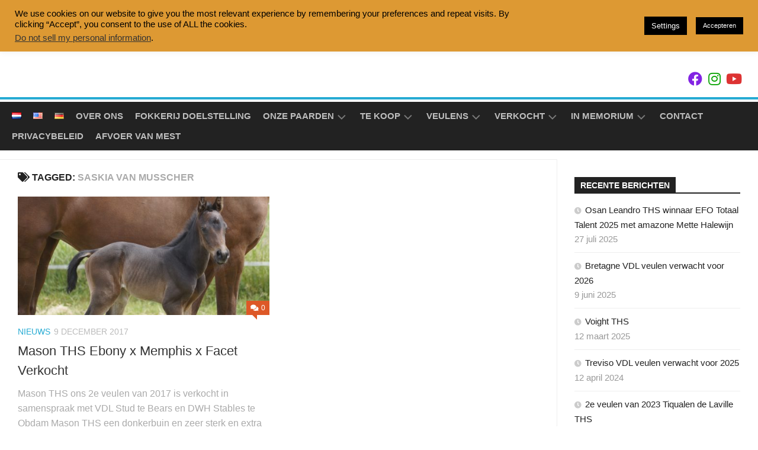

--- FILE ---
content_type: text/html; charset=UTF-8
request_url: https://ths-horses.nl/tag/saskia-van-musscher/
body_size: 18141
content:
<!DOCTYPE html> 
<html class="no-js" lang="nl-NL" xmlns:og="http://ogp.me/ns#" xmlns:fb="http://ogp.me/ns/fb#">

<head>
	<meta charset="UTF-8">
	<meta name="viewport" content="width=device-width, initial-scale=1.0">
	<link rel="profile" href="https://gmpg.org/xfn/11">
		
	<meta name='robots' content='index, follow, max-image-preview:large, max-snippet:-1, max-video-preview:-1' />
<script>document.documentElement.className = document.documentElement.className.replace("no-js","js");</script>

	<!-- This site is optimized with the Yoast SEO plugin v26.8 - https://yoast.com/product/yoast-seo-wordpress/ -->
	<title>Saskia van Musscher Archieven - THS Horses</title>
	<link rel="canonical" href="https://ths-horses.nl/tag/saskia-van-musscher/" />
	<meta property="og:locale" content="nl_NL" />
	<meta property="og:type" content="article" />
	<meta property="og:title" content="Saskia van Musscher Archieven - THS Horses" />
	<meta property="og:url" content="https://ths-horses.nl/tag/saskia-van-musscher/" />
	<meta property="og:site_name" content="THS Horses" />
	<meta name="twitter:card" content="summary_large_image" />
	<script type="application/ld+json" class="yoast-schema-graph">{"@context":"https://schema.org","@graph":[{"@type":"CollectionPage","@id":"https://ths-horses.nl/tag/saskia-van-musscher/","url":"https://ths-horses.nl/tag/saskia-van-musscher/","name":"Saskia van Musscher Archieven - THS Horses","isPartOf":{"@id":"https://ths-horses.nl/#website"},"primaryImageOfPage":{"@id":"https://ths-horses.nl/tag/saskia-van-musscher/#primaryimage"},"image":{"@id":"https://ths-horses.nl/tag/saskia-van-musscher/#primaryimage"},"thumbnailUrl":"https://ths-horses.nl/wp-content/uploads/2017/06/024-scaled.jpg","breadcrumb":{"@id":"https://ths-horses.nl/tag/saskia-van-musscher/#breadcrumb"},"inLanguage":"nl-NL"},{"@type":"ImageObject","inLanguage":"nl-NL","@id":"https://ths-horses.nl/tag/saskia-van-musscher/#primaryimage","url":"https://ths-horses.nl/wp-content/uploads/2017/06/024-scaled.jpg","contentUrl":"https://ths-horses.nl/wp-content/uploads/2017/06/024-scaled.jpg","width":2560,"height":1439,"caption":"Mason THS"},{"@type":"BreadcrumbList","@id":"https://ths-horses.nl/tag/saskia-van-musscher/#breadcrumb","itemListElement":[{"@type":"ListItem","position":1,"name":"Home","item":"https://ths-horses.nl/"},{"@type":"ListItem","position":2,"name":"Saskia van Musscher"}]},{"@type":"WebSite","@id":"https://ths-horses.nl/#website","url":"https://ths-horses.nl/","name":"THS Horses","description":"Quality breeding of sport horses, Dressage horses with the Lottie Zottie damline, Friesian horses with stam 049 and Showjumpers with breeding family 157","publisher":{"@id":"https://ths-horses.nl/#organization"},"potentialAction":[{"@type":"SearchAction","target":{"@type":"EntryPoint","urlTemplate":"https://ths-horses.nl/?s={search_term_string}"},"query-input":{"@type":"PropertyValueSpecification","valueRequired":true,"valueName":"search_term_string"}}],"inLanguage":"nl-NL"},{"@type":"Organization","@id":"https://ths-horses.nl/#organization","name":"THS Horses","url":"https://ths-horses.nl/","logo":{"@type":"ImageObject","inLanguage":"nl-NL","@id":"https://ths-horses.nl/#/schema/logo/image/","url":"https://ths-horses.nl/wp-content/uploads/2020/08/THS_logo_FC.png","contentUrl":"https://ths-horses.nl/wp-content/uploads/2020/08/THS_logo_FC.png","width":2169,"height":1669,"caption":"THS Horses"},"image":{"@id":"https://ths-horses.nl/#/schema/logo/image/"},"sameAs":["https://www.facebook.com/thehartstables/"]}]}</script>
	<!-- / Yoast SEO plugin. -->


<link rel="alternate" type="application/rss+xml" title="THS Horses &raquo; feed" href="https://ths-horses.nl/feed/" />
<link rel="alternate" type="application/rss+xml" title="THS Horses &raquo; reacties feed" href="https://ths-horses.nl/comments/feed/" />
<link rel="alternate" type="application/rss+xml" title="THS Horses &raquo; Saskia van Musscher tag feed" href="https://ths-horses.nl/tag/saskia-van-musscher/feed/" />
<style id='wp-img-auto-sizes-contain-inline-css' type='text/css'>
img:is([sizes=auto i],[sizes^="auto," i]){contain-intrinsic-size:3000px 1500px}
/*# sourceURL=wp-img-auto-sizes-contain-inline-css */
</style>
<link rel='stylesheet' id='twb-open-sans-css' href='https://fonts.googleapis.com/css?family=Open+Sans%3A300%2C400%2C500%2C600%2C700%2C800&#038;display=swap&#038;ver=6.9' type='text/css' media='all' />
<link rel='stylesheet' id='twbbwg-global-css' href='https://ths-horses.nl/wp-content/plugins/photo-gallery/booster/assets/css/global.css?ver=1.0.0' type='text/css' media='all' />
<style id='wp-emoji-styles-inline-css' type='text/css'>

	img.wp-smiley, img.emoji {
		display: inline !important;
		border: none !important;
		box-shadow: none !important;
		height: 1em !important;
		width: 1em !important;
		margin: 0 0.07em !important;
		vertical-align: -0.1em !important;
		background: none !important;
		padding: 0 !important;
	}
/*# sourceURL=wp-emoji-styles-inline-css */
</style>
<style id='wp-block-library-inline-css' type='text/css'>
:root{--wp-block-synced-color:#7a00df;--wp-block-synced-color--rgb:122,0,223;--wp-bound-block-color:var(--wp-block-synced-color);--wp-editor-canvas-background:#ddd;--wp-admin-theme-color:#007cba;--wp-admin-theme-color--rgb:0,124,186;--wp-admin-theme-color-darker-10:#006ba1;--wp-admin-theme-color-darker-10--rgb:0,107,160.5;--wp-admin-theme-color-darker-20:#005a87;--wp-admin-theme-color-darker-20--rgb:0,90,135;--wp-admin-border-width-focus:2px}@media (min-resolution:192dpi){:root{--wp-admin-border-width-focus:1.5px}}.wp-element-button{cursor:pointer}:root .has-very-light-gray-background-color{background-color:#eee}:root .has-very-dark-gray-background-color{background-color:#313131}:root .has-very-light-gray-color{color:#eee}:root .has-very-dark-gray-color{color:#313131}:root .has-vivid-green-cyan-to-vivid-cyan-blue-gradient-background{background:linear-gradient(135deg,#00d084,#0693e3)}:root .has-purple-crush-gradient-background{background:linear-gradient(135deg,#34e2e4,#4721fb 50%,#ab1dfe)}:root .has-hazy-dawn-gradient-background{background:linear-gradient(135deg,#faaca8,#dad0ec)}:root .has-subdued-olive-gradient-background{background:linear-gradient(135deg,#fafae1,#67a671)}:root .has-atomic-cream-gradient-background{background:linear-gradient(135deg,#fdd79a,#004a59)}:root .has-nightshade-gradient-background{background:linear-gradient(135deg,#330968,#31cdcf)}:root .has-midnight-gradient-background{background:linear-gradient(135deg,#020381,#2874fc)}:root{--wp--preset--font-size--normal:16px;--wp--preset--font-size--huge:42px}.has-regular-font-size{font-size:1em}.has-larger-font-size{font-size:2.625em}.has-normal-font-size{font-size:var(--wp--preset--font-size--normal)}.has-huge-font-size{font-size:var(--wp--preset--font-size--huge)}.has-text-align-center{text-align:center}.has-text-align-left{text-align:left}.has-text-align-right{text-align:right}.has-fit-text{white-space:nowrap!important}#end-resizable-editor-section{display:none}.aligncenter{clear:both}.items-justified-left{justify-content:flex-start}.items-justified-center{justify-content:center}.items-justified-right{justify-content:flex-end}.items-justified-space-between{justify-content:space-between}.screen-reader-text{border:0;clip-path:inset(50%);height:1px;margin:-1px;overflow:hidden;padding:0;position:absolute;width:1px;word-wrap:normal!important}.screen-reader-text:focus{background-color:#ddd;clip-path:none;color:#444;display:block;font-size:1em;height:auto;left:5px;line-height:normal;padding:15px 23px 14px;text-decoration:none;top:5px;width:auto;z-index:100000}html :where(.has-border-color){border-style:solid}html :where([style*=border-top-color]){border-top-style:solid}html :where([style*=border-right-color]){border-right-style:solid}html :where([style*=border-bottom-color]){border-bottom-style:solid}html :where([style*=border-left-color]){border-left-style:solid}html :where([style*=border-width]){border-style:solid}html :where([style*=border-top-width]){border-top-style:solid}html :where([style*=border-right-width]){border-right-style:solid}html :where([style*=border-bottom-width]){border-bottom-style:solid}html :where([style*=border-left-width]){border-left-style:solid}html :where(img[class*=wp-image-]){height:auto;max-width:100%}:where(figure){margin:0 0 1em}html :where(.is-position-sticky){--wp-admin--admin-bar--position-offset:var(--wp-admin--admin-bar--height,0px)}@media screen and (max-width:600px){html :where(.is-position-sticky){--wp-admin--admin-bar--position-offset:0px}}

/*# sourceURL=wp-block-library-inline-css */
</style><style id='global-styles-inline-css' type='text/css'>
:root{--wp--preset--aspect-ratio--square: 1;--wp--preset--aspect-ratio--4-3: 4/3;--wp--preset--aspect-ratio--3-4: 3/4;--wp--preset--aspect-ratio--3-2: 3/2;--wp--preset--aspect-ratio--2-3: 2/3;--wp--preset--aspect-ratio--16-9: 16/9;--wp--preset--aspect-ratio--9-16: 9/16;--wp--preset--color--black: #000000;--wp--preset--color--cyan-bluish-gray: #abb8c3;--wp--preset--color--white: #ffffff;--wp--preset--color--pale-pink: #f78da7;--wp--preset--color--vivid-red: #cf2e2e;--wp--preset--color--luminous-vivid-orange: #ff6900;--wp--preset--color--luminous-vivid-amber: #fcb900;--wp--preset--color--light-green-cyan: #7bdcb5;--wp--preset--color--vivid-green-cyan: #00d084;--wp--preset--color--pale-cyan-blue: #8ed1fc;--wp--preset--color--vivid-cyan-blue: #0693e3;--wp--preset--color--vivid-purple: #9b51e0;--wp--preset--gradient--vivid-cyan-blue-to-vivid-purple: linear-gradient(135deg,rgb(6,147,227) 0%,rgb(155,81,224) 100%);--wp--preset--gradient--light-green-cyan-to-vivid-green-cyan: linear-gradient(135deg,rgb(122,220,180) 0%,rgb(0,208,130) 100%);--wp--preset--gradient--luminous-vivid-amber-to-luminous-vivid-orange: linear-gradient(135deg,rgb(252,185,0) 0%,rgb(255,105,0) 100%);--wp--preset--gradient--luminous-vivid-orange-to-vivid-red: linear-gradient(135deg,rgb(255,105,0) 0%,rgb(207,46,46) 100%);--wp--preset--gradient--very-light-gray-to-cyan-bluish-gray: linear-gradient(135deg,rgb(238,238,238) 0%,rgb(169,184,195) 100%);--wp--preset--gradient--cool-to-warm-spectrum: linear-gradient(135deg,rgb(74,234,220) 0%,rgb(151,120,209) 20%,rgb(207,42,186) 40%,rgb(238,44,130) 60%,rgb(251,105,98) 80%,rgb(254,248,76) 100%);--wp--preset--gradient--blush-light-purple: linear-gradient(135deg,rgb(255,206,236) 0%,rgb(152,150,240) 100%);--wp--preset--gradient--blush-bordeaux: linear-gradient(135deg,rgb(254,205,165) 0%,rgb(254,45,45) 50%,rgb(107,0,62) 100%);--wp--preset--gradient--luminous-dusk: linear-gradient(135deg,rgb(255,203,112) 0%,rgb(199,81,192) 50%,rgb(65,88,208) 100%);--wp--preset--gradient--pale-ocean: linear-gradient(135deg,rgb(255,245,203) 0%,rgb(182,227,212) 50%,rgb(51,167,181) 100%);--wp--preset--gradient--electric-grass: linear-gradient(135deg,rgb(202,248,128) 0%,rgb(113,206,126) 100%);--wp--preset--gradient--midnight: linear-gradient(135deg,rgb(2,3,129) 0%,rgb(40,116,252) 100%);--wp--preset--font-size--small: 13px;--wp--preset--font-size--medium: 20px;--wp--preset--font-size--large: 36px;--wp--preset--font-size--x-large: 42px;--wp--preset--spacing--20: 0.44rem;--wp--preset--spacing--30: 0.67rem;--wp--preset--spacing--40: 1rem;--wp--preset--spacing--50: 1.5rem;--wp--preset--spacing--60: 2.25rem;--wp--preset--spacing--70: 3.38rem;--wp--preset--spacing--80: 5.06rem;--wp--preset--shadow--natural: 6px 6px 9px rgba(0, 0, 0, 0.2);--wp--preset--shadow--deep: 12px 12px 50px rgba(0, 0, 0, 0.4);--wp--preset--shadow--sharp: 6px 6px 0px rgba(0, 0, 0, 0.2);--wp--preset--shadow--outlined: 6px 6px 0px -3px rgb(255, 255, 255), 6px 6px rgb(0, 0, 0);--wp--preset--shadow--crisp: 6px 6px 0px rgb(0, 0, 0);}:where(.is-layout-flex){gap: 0.5em;}:where(.is-layout-grid){gap: 0.5em;}body .is-layout-flex{display: flex;}.is-layout-flex{flex-wrap: wrap;align-items: center;}.is-layout-flex > :is(*, div){margin: 0;}body .is-layout-grid{display: grid;}.is-layout-grid > :is(*, div){margin: 0;}:where(.wp-block-columns.is-layout-flex){gap: 2em;}:where(.wp-block-columns.is-layout-grid){gap: 2em;}:where(.wp-block-post-template.is-layout-flex){gap: 1.25em;}:where(.wp-block-post-template.is-layout-grid){gap: 1.25em;}.has-black-color{color: var(--wp--preset--color--black) !important;}.has-cyan-bluish-gray-color{color: var(--wp--preset--color--cyan-bluish-gray) !important;}.has-white-color{color: var(--wp--preset--color--white) !important;}.has-pale-pink-color{color: var(--wp--preset--color--pale-pink) !important;}.has-vivid-red-color{color: var(--wp--preset--color--vivid-red) !important;}.has-luminous-vivid-orange-color{color: var(--wp--preset--color--luminous-vivid-orange) !important;}.has-luminous-vivid-amber-color{color: var(--wp--preset--color--luminous-vivid-amber) !important;}.has-light-green-cyan-color{color: var(--wp--preset--color--light-green-cyan) !important;}.has-vivid-green-cyan-color{color: var(--wp--preset--color--vivid-green-cyan) !important;}.has-pale-cyan-blue-color{color: var(--wp--preset--color--pale-cyan-blue) !important;}.has-vivid-cyan-blue-color{color: var(--wp--preset--color--vivid-cyan-blue) !important;}.has-vivid-purple-color{color: var(--wp--preset--color--vivid-purple) !important;}.has-black-background-color{background-color: var(--wp--preset--color--black) !important;}.has-cyan-bluish-gray-background-color{background-color: var(--wp--preset--color--cyan-bluish-gray) !important;}.has-white-background-color{background-color: var(--wp--preset--color--white) !important;}.has-pale-pink-background-color{background-color: var(--wp--preset--color--pale-pink) !important;}.has-vivid-red-background-color{background-color: var(--wp--preset--color--vivid-red) !important;}.has-luminous-vivid-orange-background-color{background-color: var(--wp--preset--color--luminous-vivid-orange) !important;}.has-luminous-vivid-amber-background-color{background-color: var(--wp--preset--color--luminous-vivid-amber) !important;}.has-light-green-cyan-background-color{background-color: var(--wp--preset--color--light-green-cyan) !important;}.has-vivid-green-cyan-background-color{background-color: var(--wp--preset--color--vivid-green-cyan) !important;}.has-pale-cyan-blue-background-color{background-color: var(--wp--preset--color--pale-cyan-blue) !important;}.has-vivid-cyan-blue-background-color{background-color: var(--wp--preset--color--vivid-cyan-blue) !important;}.has-vivid-purple-background-color{background-color: var(--wp--preset--color--vivid-purple) !important;}.has-black-border-color{border-color: var(--wp--preset--color--black) !important;}.has-cyan-bluish-gray-border-color{border-color: var(--wp--preset--color--cyan-bluish-gray) !important;}.has-white-border-color{border-color: var(--wp--preset--color--white) !important;}.has-pale-pink-border-color{border-color: var(--wp--preset--color--pale-pink) !important;}.has-vivid-red-border-color{border-color: var(--wp--preset--color--vivid-red) !important;}.has-luminous-vivid-orange-border-color{border-color: var(--wp--preset--color--luminous-vivid-orange) !important;}.has-luminous-vivid-amber-border-color{border-color: var(--wp--preset--color--luminous-vivid-amber) !important;}.has-light-green-cyan-border-color{border-color: var(--wp--preset--color--light-green-cyan) !important;}.has-vivid-green-cyan-border-color{border-color: var(--wp--preset--color--vivid-green-cyan) !important;}.has-pale-cyan-blue-border-color{border-color: var(--wp--preset--color--pale-cyan-blue) !important;}.has-vivid-cyan-blue-border-color{border-color: var(--wp--preset--color--vivid-cyan-blue) !important;}.has-vivid-purple-border-color{border-color: var(--wp--preset--color--vivid-purple) !important;}.has-vivid-cyan-blue-to-vivid-purple-gradient-background{background: var(--wp--preset--gradient--vivid-cyan-blue-to-vivid-purple) !important;}.has-light-green-cyan-to-vivid-green-cyan-gradient-background{background: var(--wp--preset--gradient--light-green-cyan-to-vivid-green-cyan) !important;}.has-luminous-vivid-amber-to-luminous-vivid-orange-gradient-background{background: var(--wp--preset--gradient--luminous-vivid-amber-to-luminous-vivid-orange) !important;}.has-luminous-vivid-orange-to-vivid-red-gradient-background{background: var(--wp--preset--gradient--luminous-vivid-orange-to-vivid-red) !important;}.has-very-light-gray-to-cyan-bluish-gray-gradient-background{background: var(--wp--preset--gradient--very-light-gray-to-cyan-bluish-gray) !important;}.has-cool-to-warm-spectrum-gradient-background{background: var(--wp--preset--gradient--cool-to-warm-spectrum) !important;}.has-blush-light-purple-gradient-background{background: var(--wp--preset--gradient--blush-light-purple) !important;}.has-blush-bordeaux-gradient-background{background: var(--wp--preset--gradient--blush-bordeaux) !important;}.has-luminous-dusk-gradient-background{background: var(--wp--preset--gradient--luminous-dusk) !important;}.has-pale-ocean-gradient-background{background: var(--wp--preset--gradient--pale-ocean) !important;}.has-electric-grass-gradient-background{background: var(--wp--preset--gradient--electric-grass) !important;}.has-midnight-gradient-background{background: var(--wp--preset--gradient--midnight) !important;}.has-small-font-size{font-size: var(--wp--preset--font-size--small) !important;}.has-medium-font-size{font-size: var(--wp--preset--font-size--medium) !important;}.has-large-font-size{font-size: var(--wp--preset--font-size--large) !important;}.has-x-large-font-size{font-size: var(--wp--preset--font-size--x-large) !important;}
/*# sourceURL=global-styles-inline-css */
</style>

<style id='classic-theme-styles-inline-css' type='text/css'>
/*! This file is auto-generated */
.wp-block-button__link{color:#fff;background-color:#32373c;border-radius:9999px;box-shadow:none;text-decoration:none;padding:calc(.667em + 2px) calc(1.333em + 2px);font-size:1.125em}.wp-block-file__button{background:#32373c;color:#fff;text-decoration:none}
/*# sourceURL=/wp-includes/css/classic-themes.min.css */
</style>
<link rel='stylesheet' id='cookie-law-info-css' href='https://ths-horses.nl/wp-content/plugins/cookie-law-info/legacy/public/css/cookie-law-info-public.css?ver=3.3.9.1' type='text/css' media='all' />
<link rel='stylesheet' id='cookie-law-info-gdpr-css' href='https://ths-horses.nl/wp-content/plugins/cookie-law-info/legacy/public/css/cookie-law-info-gdpr.css?ver=3.3.9.1' type='text/css' media='all' />
<link rel='stylesheet' id='bwg_fonts-css' href='https://ths-horses.nl/wp-content/plugins/photo-gallery/css/bwg-fonts/fonts.css?ver=0.0.1' type='text/css' media='all' />
<link rel='stylesheet' id='sumoselect-css' href='https://ths-horses.nl/wp-content/plugins/photo-gallery/css/sumoselect.min.css?ver=3.4.6' type='text/css' media='all' />
<link rel='stylesheet' id='mCustomScrollbar-css' href='https://ths-horses.nl/wp-content/plugins/photo-gallery/css/jquery.mCustomScrollbar.min.css?ver=3.1.5' type='text/css' media='all' />
<link rel='stylesheet' id='bwg_frontend-css' href='https://ths-horses.nl/wp-content/plugins/photo-gallery/css/styles.min.css?ver=1.8.37' type='text/css' media='all' />
<link rel='stylesheet' id='kontrast-style-css' href='https://ths-horses.nl/wp-content/themes/kontrast/style.css?ver=6.9' type='text/css' media='all' />
<style id='kontrast-style-inline-css' type='text/css'>
body { font-family: Tahoma, sans-serif; }

/*# sourceURL=kontrast-style-inline-css */
</style>
<link rel='stylesheet' id='kontrast-responsive-css' href='https://ths-horses.nl/wp-content/themes/kontrast/responsive.css?ver=6.9' type='text/css' media='all' />
<link rel='stylesheet' id='kontrast-font-awesome-css' href='https://ths-horses.nl/wp-content/themes/kontrast/fonts/all.min.css?ver=6.9' type='text/css' media='all' />
<link rel='stylesheet' id='heateor_sss_frontend_css-css' href='https://ths-horses.nl/wp-content/plugins/sassy-social-share/public/css/sassy-social-share-public.css?ver=3.3.79' type='text/css' media='all' />
<style id='heateor_sss_frontend_css-inline-css' type='text/css'>
.heateor_sss_button_instagram span.heateor_sss_svg,a.heateor_sss_instagram span.heateor_sss_svg{background:radial-gradient(circle at 30% 107%,#fdf497 0,#fdf497 5%,#fd5949 45%,#d6249f 60%,#285aeb 90%)}.heateor_sss_horizontal_sharing .heateor_sss_svg,.heateor_sss_standard_follow_icons_container .heateor_sss_svg{color:#fff;border-width:0px;border-style:solid;border-color:transparent}.heateor_sss_horizontal_sharing .heateorSssTCBackground{color:#666}.heateor_sss_horizontal_sharing span.heateor_sss_svg:hover,.heateor_sss_standard_follow_icons_container span.heateor_sss_svg:hover{border-color:transparent;}.heateor_sss_vertical_sharing span.heateor_sss_svg,.heateor_sss_floating_follow_icons_container span.heateor_sss_svg{color:#fff;border-width:0px;border-style:solid;border-color:transparent;}.heateor_sss_vertical_sharing .heateorSssTCBackground{color:#666;}.heateor_sss_vertical_sharing span.heateor_sss_svg:hover,.heateor_sss_floating_follow_icons_container span.heateor_sss_svg:hover{border-color:transparent;}@media screen and (max-width:783px) {.heateor_sss_vertical_sharing{display:none!important}}div.heateor_sss_sharing_title{text-align:center}div.heateor_sss_sharing_ul{width:100%;text-align:center;}div.heateor_sss_horizontal_sharing div.heateor_sss_sharing_ul a{float:none!important;display:inline-block;}
/*# sourceURL=heateor_sss_frontend_css-inline-css */
</style>
<script type="text/javascript" src="https://ths-horses.nl/wp-includes/js/jquery/jquery.min.js?ver=3.7.1" id="jquery-core-js"></script>
<script type="text/javascript" src="https://ths-horses.nl/wp-includes/js/jquery/jquery-migrate.min.js?ver=3.4.1" id="jquery-migrate-js"></script>
<script type="text/javascript" src="https://ths-horses.nl/wp-content/plugins/photo-gallery/booster/assets/js/circle-progress.js?ver=1.2.2" id="twbbwg-circle-js"></script>
<script type="text/javascript" id="twbbwg-global-js-extra">
/* <![CDATA[ */
var twb = {"nonce":"916089c453","ajax_url":"https://ths-horses.nl/wp-admin/admin-ajax.php","plugin_url":"https://ths-horses.nl/wp-content/plugins/photo-gallery/booster","href":"https://ths-horses.nl/wp-admin/admin.php?page=twbbwg_photo-gallery"};
var twb = {"nonce":"916089c453","ajax_url":"https://ths-horses.nl/wp-admin/admin-ajax.php","plugin_url":"https://ths-horses.nl/wp-content/plugins/photo-gallery/booster","href":"https://ths-horses.nl/wp-admin/admin.php?page=twbbwg_photo-gallery"};
//# sourceURL=twbbwg-global-js-extra
/* ]]> */
</script>
<script type="text/javascript" src="https://ths-horses.nl/wp-content/plugins/photo-gallery/booster/assets/js/global.js?ver=1.0.0" id="twbbwg-global-js"></script>
<script type="text/javascript" id="cookie-law-info-js-extra">
/* <![CDATA[ */
var Cli_Data = {"nn_cookie_ids":[],"cookielist":[],"non_necessary_cookies":[],"ccpaEnabled":"1","ccpaRegionBased":"","ccpaBarEnabled":"","strictlyEnabled":["necessary","obligatoire"],"ccpaType":"ccpa_gdpr","js_blocking":"","custom_integration":"","triggerDomRefresh":"","secure_cookies":""};
var cli_cookiebar_settings = {"animate_speed_hide":"500","animate_speed_show":"500","background":"#dd9933","border":"#b1a6a6c2","border_on":"","button_1_button_colour":"#000","button_1_button_hover":"#000000","button_1_link_colour":"#fff","button_1_as_button":"1","button_1_new_win":"","button_2_button_colour":"#333","button_2_button_hover":"#292929","button_2_link_colour":"#444","button_2_as_button":"","button_2_hidebar":"","button_3_button_colour":"#dd9933","button_3_button_hover":"#b17a29","button_3_link_colour":"#000000","button_3_as_button":"1","button_3_new_win":"","button_4_button_colour":"#000","button_4_button_hover":"#000000","button_4_link_colour":"#fff","button_4_as_button":"1","button_7_button_colour":"#61a229","button_7_button_hover":"#4e8221","button_7_link_colour":"#fff","button_7_as_button":"1","button_7_new_win":"","font_family":"inherit","header_fix":"1","notify_animate_hide":"1","notify_animate_show":"1","notify_div_id":"#cookie-law-info-bar","notify_position_horizontal":"right","notify_position_vertical":"top","scroll_close":"","scroll_close_reload":"","accept_close_reload":"","reject_close_reload":"","showagain_tab":"","showagain_background":"#fff","showagain_border":"#000","showagain_div_id":"#cookie-law-info-again","showagain_x_position":"100px","text":"#000","show_once_yn":"","show_once":"10000","logging_on":"","as_popup":"","popup_overlay":"1","bar_heading_text":"","cookie_bar_as":"banner","popup_showagain_position":"bottom-right","widget_position":"left"};
var log_object = {"ajax_url":"https://ths-horses.nl/wp-admin/admin-ajax.php"};
//# sourceURL=cookie-law-info-js-extra
/* ]]> */
</script>
<script type="text/javascript" src="https://ths-horses.nl/wp-content/plugins/cookie-law-info/legacy/public/js/cookie-law-info-public.js?ver=3.3.9.1" id="cookie-law-info-js"></script>
<script type="text/javascript" id="cookie-law-info-ccpa-js-extra">
/* <![CDATA[ */
var ccpa_data = {"opt_out_prompt":"Wil je jezelf echt afmelden?","opt_out_confirm":"Bevestigen","opt_out_cancel":"Annuleer"};
//# sourceURL=cookie-law-info-ccpa-js-extra
/* ]]> */
</script>
<script type="text/javascript" src="https://ths-horses.nl/wp-content/plugins/cookie-law-info/legacy/admin/modules/ccpa/assets/js/cookie-law-info-ccpa.js?ver=3.3.9.1" id="cookie-law-info-ccpa-js"></script>
<script type="text/javascript" src="https://ths-horses.nl/wp-content/plugins/photo-gallery/js/jquery.sumoselect.min.js?ver=3.4.6" id="sumoselect-js"></script>
<script type="text/javascript" src="https://ths-horses.nl/wp-content/plugins/photo-gallery/js/tocca.min.js?ver=2.0.9" id="bwg_mobile-js"></script>
<script type="text/javascript" src="https://ths-horses.nl/wp-content/plugins/photo-gallery/js/jquery.mCustomScrollbar.concat.min.js?ver=3.1.5" id="mCustomScrollbar-js"></script>
<script type="text/javascript" src="https://ths-horses.nl/wp-content/plugins/photo-gallery/js/jquery.fullscreen.min.js?ver=0.6.0" id="jquery-fullscreen-js"></script>
<script type="text/javascript" id="bwg_frontend-js-extra">
/* <![CDATA[ */
var bwg_objectsL10n = {"bwg_field_required":"veld is vereist.","bwg_mail_validation":"Dit is geen geldig e-mailadres.","bwg_search_result":"Er zijn geen afbeeldingen gevonden die voldoen aan de zoekopdracht.","bwg_select_tag":"Selecteer tag","bwg_order_by":"Sorteer op","bwg_search":"Zoeken","bwg_show_ecommerce":"Toon eCommerce","bwg_hide_ecommerce":"Verberg Ecommerce","bwg_show_comments":"Toon reacties","bwg_hide_comments":"Verberg reacties","bwg_restore":"Terugzetten","bwg_maximize":"Maximaliseren","bwg_fullscreen":"Volledig scherm","bwg_exit_fullscreen":"Volledig scherm afsluiten","bwg_search_tag":"ZOEKEN...","bwg_tag_no_match":"Geen tags gevonden","bwg_all_tags_selected":"Alle tags geselecteerd","bwg_tags_selected":"tags geselecteerd","play":"Afspelen","pause":"Pauze","is_pro":"","bwg_play":"Afspelen","bwg_pause":"Pauze","bwg_hide_info":"Informatie verbergen","bwg_show_info":"Informatie weergeven","bwg_hide_rating":"Verberg waardering","bwg_show_rating":"Toon beoordeling","ok":"OK","cancel":"Annuleren","select_all":"Alles selecteren","lazy_load":"0","lazy_loader":"https://ths-horses.nl/wp-content/plugins/photo-gallery/images/ajax_loader.png","front_ajax":"0","bwg_tag_see_all":"bekijk alle tags","bwg_tag_see_less":"minder tags zien"};
//# sourceURL=bwg_frontend-js-extra
/* ]]> */
</script>
<script type="text/javascript" src="https://ths-horses.nl/wp-content/plugins/photo-gallery/js/scripts.min.js?ver=1.8.37" id="bwg_frontend-js"></script>
<script type="text/javascript" src="https://ths-horses.nl/wp-content/themes/kontrast/js/jquery.flexslider.min.js?ver=6.9" id="kontrast-flexslider-js"></script>
<link rel="https://api.w.org/" href="https://ths-horses.nl/wp-json/" /><link rel="alternate" title="JSON" type="application/json" href="https://ths-horses.nl/wp-json/wp/v2/tags/159" /><link rel="EditURI" type="application/rsd+xml" title="RSD" href="https://ths-horses.nl/xmlrpc.php?rsd" />
<meta name="generator" content="WordPress 6.9" />
<link rel="icon" href="https://ths-horses.nl/wp-content/uploads/2016/12/cropped-imageedit_1_4337806288-1-32x32.png" sizes="32x32" />
<link rel="icon" href="https://ths-horses.nl/wp-content/uploads/2016/12/cropped-imageedit_1_4337806288-1-192x192.png" sizes="192x192" />
<link rel="apple-touch-icon" href="https://ths-horses.nl/wp-content/uploads/2016/12/cropped-imageedit_1_4337806288-1-180x180.png" />
<meta name="msapplication-TileImage" content="https://ths-horses.nl/wp-content/uploads/2016/12/cropped-imageedit_1_4337806288-1-270x270.png" />
<style id="kirki-inline-styles"></style>
<!-- START - Heateor Open Graph Meta Tags 1.1.12 -->
<link rel="canonical" href="https://ths-horses.nl/tag/saskia-van-musscher/"/>
<meta name="description" content="Quality breeding of sport horses, Dressage horses with the Lottie Zottie damline, Friesian horses with stam 049 and Showjumpers with breeding family 157"/>
<meta property="og:locale" content="nl_NL"/>
<meta property="og:site_name" content="THS Horses"/>
<meta property="og:title" content="Saskia van Musscher Archieven - THS Horses"/>
<meta property="og:url" content="https://ths-horses.nl/tag/saskia-van-musscher/"/>
<meta property="og:type" content="article"/>
<meta property="og:description" content="Quality breeding of sport horses, Dressage horses with the Lottie Zottie damline, Friesian horses with stam 049 and Showjumpers with breeding family 157"/>
<meta name="twitter:title" content="Saskia van Musscher Archieven - THS Horses"/>
<meta name="twitter:url" content="https://ths-horses.nl/tag/saskia-van-musscher/"/>
<meta name="twitter:description" content="Quality breeding of sport horses, Dressage horses with the Lottie Zottie damline, Friesian horses with stam 049 and Showjumpers with breeding family 157"/>
<meta name="twitter:card" content="summary_large_image"/>
<meta itemprop="name" content="Saskia van Musscher Archieven - THS Horses"/>
<meta itemprop="description" content="Quality breeding of sport horses, Dressage horses with the Lottie Zottie damline, Friesian horses with stam 049 and Showjumpers with breeding family 157"/>
<!-- END - Heateor Open Graph Meta Tags -->

</head>

<body class="archive tag tag-saskia-van-musscher tag-159 wp-custom-logo wp-theme-kontrast col-2cl boxed light-sidebar mobile-menu mobile-sidebar-hide">


<a class="skip-link screen-reader-text" href="#page">Doorgaan naar inhoud</a>

<div id="wrapper">

	<header id="header">
		
					<div id="wrap-nav-mobile" class="wrap-nav">
						<nav id="nav-mobile-nav" class="main-navigation nav-menu">
			<button class="menu-toggle" aria-controls="primary-menu" aria-expanded="false">
				<span class="screen-reader-text">Menu uitvouwen</span><div class="menu-toggle-icon"><span></span><span></span><span></span></div>			</button>
			<div class="menu-ths-horses-container"><ul id="nav-mobile" class="menu"><li id="menu-item-763-nl" class="lang-item lang-item-183 lang-item-nl current-lang lang-item-first menu-item menu-item-type-custom menu-item-object-custom menu-item-763-nl"><span class="menu-item-wrapper"><a href="https://ths-horses.nl/tag/saskia-van-musscher/" hreflang="nl-NL" lang="nl-NL"><img src="[data-uri]" alt="Nederlands" width="16" height="11" style="width: 16px; height: 11px;" /></a></span></li>
<li id="menu-item-763-en" class="lang-item lang-item-186 lang-item-en no-translation menu-item menu-item-type-custom menu-item-object-custom menu-item-763-en"><span class="menu-item-wrapper"><a href="https://ths-horses.nl/en/" hreflang="en-US" lang="en-US"><img src="[data-uri]" alt="English" width="16" height="11" style="width: 16px; height: 11px;" /></a></span></li>
<li id="menu-item-763-de" class="lang-item lang-item-190 lang-item-de no-translation menu-item menu-item-type-custom menu-item-object-custom menu-item-763-de"><span class="menu-item-wrapper"><a href="https://ths-horses.nl/de/" hreflang="de-DE" lang="de-DE"><img src="[data-uri]" alt="Deutsch" width="16" height="11" style="width: 16px; height: 11px;" /></a></span></li>
<li id="menu-item-24" class="menu-item menu-item-type-custom menu-item-object-custom menu-item-24"><span class="menu-item-wrapper"><a href="https://ths-horses.nl/over-ons/">Over ons</a></span></li>
<li id="menu-item-52" class="menu-item menu-item-type-custom menu-item-object-custom menu-item-52"><span class="menu-item-wrapper"><a href="http://www.ths-horses.nl/fokkerij-doelstelling">Fokkerij doelstelling</a></span></li>
<li id="menu-item-30" class="menu-item menu-item-type-custom menu-item-object-custom menu-item-has-children menu-item-30"><span class="menu-item-wrapper has-arrow"><a>Onze Paarden</a><button onClick="alxMediaMenu.toggleItem(this)"><span class="screen-reader-text">Toggle sub-menu</span><svg class="svg-icon" aria-hidden="true" role="img" focusable="false" xmlns="http://www.w3.org/2000/svg" width="14" height="8" viewBox="0 0 20 12"><polygon fill="" fill-rule="evenodd" points="1319.899 365.778 1327.678 358 1329.799 360.121 1319.899 370.021 1310 360.121 1312.121 358" transform="translate(-1310 -358)"></polygon></svg></button></span>
<ul class="sub-menu">
	<li id="menu-item-257" class="menu-item menu-item-type-post_type menu-item-object-page menu-item-257"><span class="menu-item-wrapper"><a href="https://ths-horses.nl/onze-paarden/anne-lise-vd-broeklanden-ths-roxy-ths/">Anne Lise v/d Broeklanden THS</a></span></li>
	<li id="menu-item-65" class="menu-item menu-item-type-custom menu-item-object-custom menu-item-65"><span class="menu-item-wrapper"><a href="https://ths-horses.nl/onze-paarden/Diquisen">Diquisen de Laville THS</a></span></li>
	<li id="menu-item-321" class="menu-item menu-item-type-post_type menu-item-object-page menu-item-321"><span class="menu-item-wrapper"><a href="https://ths-horses.nl/onze-paarden/holly-ths/">Holly THS</a></span></li>
	<li id="menu-item-931" class="menu-item menu-item-type-post_type menu-item-object-page menu-item-931"><span class="menu-item-wrapper"><a href="https://ths-horses.nl/onze-paarden/milo-morrensio-ths/">Milo Morrensio THS</a></span></li>
	<li id="menu-item-647" class="menu-item menu-item-type-post_type menu-item-object-page menu-item-647"><span class="menu-item-wrapper"><a href="https://ths-horses.nl/onze-paarden/niquisen-de-laville-ths/">Niquisen de Laville THS</a></span></li>
	<li id="menu-item-1095" class="menu-item menu-item-type-post_type menu-item-object-page menu-item-1095"><span class="menu-item-wrapper"><a href="https://ths-horses.nl/onze-paarden/snowstorm-ths/">Snowstorm THS</a></span></li>
	<li id="menu-item-1735" class="menu-item menu-item-type-post_type menu-item-object-page menu-item-1735"><span class="menu-item-wrapper"><a href="https://ths-horses.nl/onze-paarden/tiqualen-de-laville-ths/">Tiqualen de Laville THS</a></span></li>
	<li id="menu-item-1447" class="menu-item menu-item-type-post_type menu-item-object-page menu-item-1447"><span class="menu-item-wrapper"><a href="https://ths-horses.nl/onze-paarden/tyson-emillio-ths/">Tyson Emillio THS</a></span></li>
	<li id="menu-item-1966" class="menu-item menu-item-type-post_type menu-item-object-page menu-item-1966"><span class="menu-item-wrapper"><a href="https://ths-horses.nl/voight-ths/">Voight THS</a></span></li>
</ul>
</li>
<li id="menu-item-1677" class="menu-item menu-item-type-taxonomy menu-item-object-category menu-item-has-children menu-item-1677"><span class="menu-item-wrapper has-arrow"><a href="https://ths-horses.nl/category/te-koop/">Te koop</a><button onClick="alxMediaMenu.toggleItem(this)"><span class="screen-reader-text">Toggle sub-menu</span><svg class="svg-icon" aria-hidden="true" role="img" focusable="false" xmlns="http://www.w3.org/2000/svg" width="14" height="8" viewBox="0 0 20 12"><polygon fill="" fill-rule="evenodd" points="1319.899 365.778 1327.678 358 1329.799 360.121 1319.899 370.021 1310 360.121 1312.121 358" transform="translate(-1310 -358)"></polygon></svg></button></span>
<ul class="sub-menu">
	<li id="menu-item-1723" class="menu-item menu-item-type-post_type menu-item-object-page menu-item-1723"><span class="menu-item-wrapper"><a href="https://ths-horses.nl/onze-paarden/holly-ths/">Holly THS</a></span></li>
	<li id="menu-item-1728" class="menu-item menu-item-type-post_type menu-item-object-page menu-item-1728"><span class="menu-item-wrapper"><a href="https://ths-horses.nl/onze-paarden/milo-morrensio-ths/">Milo Morrensio THS</a></span></li>
	<li id="menu-item-1726" class="menu-item menu-item-type-post_type menu-item-object-page menu-item-1726"><span class="menu-item-wrapper"><a href="https://ths-horses.nl/onze-paarden/snowstorm-ths/">Snowstorm THS</a></span></li>
</ul>
</li>
<li id="menu-item-1915" class="menu-item menu-item-type-custom menu-item-object-custom menu-item-has-children menu-item-1915"><span class="menu-item-wrapper has-arrow"><a>Veulens</a><button onClick="alxMediaMenu.toggleItem(this)"><span class="screen-reader-text">Toggle sub-menu</span><svg class="svg-icon" aria-hidden="true" role="img" focusable="false" xmlns="http://www.w3.org/2000/svg" width="14" height="8" viewBox="0 0 20 12"><polygon fill="" fill-rule="evenodd" points="1319.899 365.778 1327.678 358 1329.799 360.121 1319.899 370.021 1310 360.121 1312.121 358" transform="translate(-1310 -358)"></polygon></svg></button></span>
<ul class="sub-menu">
	<li id="menu-item-351" class="menu-item menu-item-type-post_type menu-item-object-page menu-item-351"><span class="menu-item-wrapper"><a href="https://ths-horses.nl/onze-paarden/matheo-ths/">Matheo THS</a></span></li>
	<li id="menu-item-367" class="menu-item menu-item-type-post_type menu-item-object-page menu-item-367"><span class="menu-item-wrapper"><a href="https://ths-horses.nl/onze-paarden/mason-ths/">Mason THS</a></span></li>
	<li id="menu-item-938" class="menu-item menu-item-type-post_type menu-item-object-page menu-item-938"><span class="menu-item-wrapper"><a href="https://ths-horses.nl/onze-paarden/milo-morrensio-ths/">Milo Morrensio THS</a></span></li>
	<li id="menu-item-648" class="menu-item menu-item-type-post_type menu-item-object-page menu-item-648"><span class="menu-item-wrapper"><a href="https://ths-horses.nl/onze-paarden/niquisen-de-laville-ths/">Niquisen de Laville THS</a></span></li>
	<li id="menu-item-730" class="menu-item menu-item-type-post_type menu-item-object-page menu-item-730"><span class="menu-item-wrapper"><a href="https://ths-horses.nl/verkocht/osan-leandro-ths/">Osan Leandro THS</a></span></li>
	<li id="menu-item-1218" class="menu-item menu-item-type-post_type menu-item-object-page menu-item-1218"><span class="menu-item-wrapper"><a href="https://ths-horses.nl/verkocht/snowfall-ths/">Snowfall THS</a></span></li>
	<li id="menu-item-1097" class="menu-item menu-item-type-post_type menu-item-object-page menu-item-1097"><span class="menu-item-wrapper"><a href="https://ths-horses.nl/onze-paarden/snowstorm-ths/">Snowstorm THS</a></span></li>
	<li id="menu-item-1433" class="menu-item menu-item-type-post_type menu-item-object-page menu-item-1433"><span class="menu-item-wrapper"><a href="https://ths-horses.nl/onze-paarden/tyson-emillio-ths/">Tyson Emillio THS</a></span></li>
	<li id="menu-item-1653" class="menu-item menu-item-type-post_type menu-item-object-page menu-item-1653"><span class="menu-item-wrapper"><a href="https://ths-horses.nl/waylon-ths/">Waylon THS</a></span></li>
	<li id="menu-item-1732" class="menu-item menu-item-type-post_type menu-item-object-page menu-item-1732"><span class="menu-item-wrapper"><a href="https://ths-horses.nl/onze-paarden/tiqualen-de-laville-ths/">Tiqualen de Laville THS</a></span></li>
	<li id="menu-item-1964" class="menu-item menu-item-type-post_type menu-item-object-page menu-item-1964"><span class="menu-item-wrapper"><a href="https://ths-horses.nl/voight-ths/">Voight THS</a></span></li>
</ul>
</li>
<li id="menu-item-800" class="menu-item menu-item-type-post_type menu-item-object-page menu-item-has-children menu-item-800"><span class="menu-item-wrapper has-arrow"><a href="https://ths-horses.nl/verkocht/">Verkocht</a><button onClick="alxMediaMenu.toggleItem(this)"><span class="screen-reader-text">Toggle sub-menu</span><svg class="svg-icon" aria-hidden="true" role="img" focusable="false" xmlns="http://www.w3.org/2000/svg" width="14" height="8" viewBox="0 0 20 12"><polygon fill="" fill-rule="evenodd" points="1319.899 365.778 1327.678 358 1329.799 360.121 1319.899 370.021 1310 360.121 1312.121 358" transform="translate(-1310 -358)"></polygon></svg></button></span>
<ul class="sub-menu">
	<li id="menu-item-95" class="menu-item menu-item-type-post_type menu-item-object-page menu-item-95"><span class="menu-item-wrapper"><a href="https://ths-horses.nl/onze-paarden/be-luna-ths/">Be-Luna THS</a></span></li>
	<li id="menu-item-1237" class="menu-item menu-item-type-post_type menu-item-object-page menu-item-1237"><span class="menu-item-wrapper"><a href="https://ths-horses.nl/onze-paarden/erina-ths/">Erina THS</a></span></li>
	<li id="menu-item-94" class="menu-item menu-item-type-post_type menu-item-object-page menu-item-94"><span class="menu-item-wrapper"><a href="https://ths-horses.nl/onze-paarden/joan-jet-ths/">Joan – Jet THS</a></span></li>
	<li id="menu-item-668" class="menu-item menu-item-type-post_type menu-item-object-page menu-item-668"><span class="menu-item-wrapper"><a href="https://ths-horses.nl/onze-paarden/gracy-jane-ths/">Gracy-Jane THS</a></span></li>
	<li id="menu-item-366" class="menu-item menu-item-type-post_type menu-item-object-page menu-item-366"><span class="menu-item-wrapper"><a href="https://ths-horses.nl/onze-paarden/mason-ths/">Mason THS</a></span></li>
	<li id="menu-item-353" class="menu-item menu-item-type-post_type menu-item-object-page menu-item-353"><span class="menu-item-wrapper"><a href="https://ths-horses.nl/onze-paarden/matheo-ths/">Matheo THS</a></span></li>
	<li id="menu-item-729" class="menu-item menu-item-type-post_type menu-item-object-page menu-item-729"><span class="menu-item-wrapper"><a href="https://ths-horses.nl/verkocht/osan-leandro-ths/">Osan Leandro THS</a></span></li>
	<li id="menu-item-256" class="menu-item menu-item-type-post_type menu-item-object-page menu-item-256"><span class="menu-item-wrapper"><a href="https://ths-horses.nl/onze-paarden/rinske-fan-it-huningspaed-ths/">Rinske fan it Huningspaed THS</a></span></li>
	<li id="menu-item-1222" class="menu-item menu-item-type-post_type menu-item-object-page menu-item-1222"><span class="menu-item-wrapper"><a href="https://ths-horses.nl/verkocht/snowfall-ths/">Snowfall THS</a></span></li>
	<li id="menu-item-604" class="menu-item menu-item-type-post_type menu-item-object-page menu-item-604"><span class="menu-item-wrapper"><a href="https://ths-horses.nl/onze-paarden/unta-kinte-ths/">Unta Kinte THS</a></span></li>
	<li id="menu-item-1965" class="menu-item menu-item-type-post_type menu-item-object-page menu-item-1965"><span class="menu-item-wrapper"><a href="https://ths-horses.nl/voight-ths/">Voight THS</a></span></li>
	<li id="menu-item-1679" class="menu-item menu-item-type-post_type menu-item-object-page menu-item-1679"><span class="menu-item-wrapper"><a href="https://ths-horses.nl/waylon-ths/">Waylon THS</a></span></li>
</ul>
</li>
<li id="menu-item-55" class="menu-item menu-item-type-custom menu-item-object-custom menu-item-has-children menu-item-55"><span class="menu-item-wrapper has-arrow"><a href="http://www.ths-horses.nl/in-memorium">In Memorium</a><button onClick="alxMediaMenu.toggleItem(this)"><span class="screen-reader-text">Toggle sub-menu</span><svg class="svg-icon" aria-hidden="true" role="img" focusable="false" xmlns="http://www.w3.org/2000/svg" width="14" height="8" viewBox="0 0 20 12"><polygon fill="" fill-rule="evenodd" points="1319.899 365.778 1327.678 358 1329.799 360.121 1319.899 370.021 1310 360.121 1312.121 358" transform="translate(-1310 -358)"></polygon></svg></button></span>
<ul class="sub-menu">
	<li id="menu-item-96" class="menu-item menu-item-type-post_type menu-item-object-page menu-item-96"><span class="menu-item-wrapper"><a href="https://ths-horses.nl/in-memorium/evoque-de-laville-ths/">Evoque de Laville THS</a></span></li>
	<li id="menu-item-73" class="menu-item menu-item-type-post_type menu-item-object-page menu-item-73"><span class="menu-item-wrapper"><a href="https://ths-horses.nl/in-memorium/kymida-ths/">Kymida THS</a></span></li>
	<li id="menu-item-78" class="menu-item menu-item-type-post_type menu-item-object-page menu-item-78"><span class="menu-item-wrapper"><a href="https://ths-horses.nl/lotje/">Lotje</a></span></li>
	<li id="menu-item-64" class="menu-item menu-item-type-post_type menu-item-object-page menu-item-64"><span class="menu-item-wrapper"><a href="https://ths-horses.nl/in-memorium/mewenda/">Mewenda THS</a></span></li>
	<li id="menu-item-75" class="menu-item menu-item-type-post_type menu-item-object-page menu-item-75"><span class="menu-item-wrapper"><a href="https://ths-horses.nl/roosje/">Roosje</a></span></li>
	<li id="menu-item-97" class="menu-item menu-item-type-post_type menu-item-object-page menu-item-97"><span class="menu-item-wrapper"><a href="https://ths-horses.nl/onze-paarden/thess-zelma-ths/">Thess Zelma THS</a></span></li>
</ul>
</li>
<li id="menu-item-31" class="menu-item menu-item-type-custom menu-item-object-custom menu-item-31"><span class="menu-item-wrapper"><a href="http://www.ths-horses.nl/contact">Contact</a></span></li>
<li id="menu-item-1024" class="menu-item menu-item-type-post_type menu-item-object-page menu-item-privacy-policy menu-item-1024"><span class="menu-item-wrapper"><a rel="privacy-policy" href="https://ths-horses.nl/privacybeleid/">Privacybeleid</a></span></li>
<li id="menu-item-1928" class="menu-item menu-item-type-custom menu-item-object-custom menu-item-1928"><span class="menu-item-wrapper"><a href="https://ths-horses.nl/over-ons/paarden-en-geiten-mest-afvoer-in-fryslan-drenthe-groningen/">Afvoer van mest</a></span></li>
</ul></div>		</nav>
						
							</div>
				
				
				
		<div class="container-inner group">
			
							<div class="group pad">
					<p class="site-title"><a href="https://ths-horses.nl/" rel="home"><img src="https://ths-horses.nl/wp-content/uploads/2021/01/cropped-imageedit_8_8105744227.png" alt="THS Horses"></a></p>
											<p class="site-description">Quality breeding of sport horses, Dressage horses with the Lottie Zottie damline, Friesian horses with stam 049 and Showjumpers with breeding family 157</p>
																<ul class="social-links"><li><a rel="nofollow" class="social-tooltip" title="Facebook" href="https://www.facebook.com/thehartstables" target="_blank"><i class="fab fa-facebook" style="color: #8224e3;"></i></a></li><li><a rel="nofollow" class="social-tooltip" title="Instagram" href="https://www.instagram.com/thshorses/" target="_blank"><i class="fab fa-instagram" style="color: #0da508;"></i></a></li><li><a rel="nofollow" class="social-tooltip" title="Youtube" href="https://www.youtube.com/channel/UCgd_ULGz9F-ssPX216mocXw" target="_blank"><i class="fab fa-youtube" style="color: #dd3333;"></i></a></li></ul>									</div>
						
						
							<div id="wrap-nav-header" class="wrap-nav">
							<nav id="nav-header-nav" class="main-navigation nav-menu">
			<button class="menu-toggle" aria-controls="primary-menu" aria-expanded="false">
				<span class="screen-reader-text">Menu uitvouwen</span><div class="menu-toggle-icon"><span></span><span></span><span></span></div>			</button>
			<div class="menu-ths-horses-container"><ul id="nav-header" class="menu"><li class="lang-item lang-item-183 lang-item-nl current-lang lang-item-first menu-item menu-item-type-custom menu-item-object-custom menu-item-763-nl"><span class="menu-item-wrapper"><a href="https://ths-horses.nl/tag/saskia-van-musscher/" hreflang="nl-NL" lang="nl-NL"><img src="[data-uri]" alt="Nederlands" width="16" height="11" style="width: 16px; height: 11px;" /></a></span></li>
<li class="lang-item lang-item-186 lang-item-en no-translation menu-item menu-item-type-custom menu-item-object-custom menu-item-763-en"><span class="menu-item-wrapper"><a href="https://ths-horses.nl/en/" hreflang="en-US" lang="en-US"><img src="[data-uri]" alt="English" width="16" height="11" style="width: 16px; height: 11px;" /></a></span></li>
<li class="lang-item lang-item-190 lang-item-de no-translation menu-item menu-item-type-custom menu-item-object-custom menu-item-763-de"><span class="menu-item-wrapper"><a href="https://ths-horses.nl/de/" hreflang="de-DE" lang="de-DE"><img src="[data-uri]" alt="Deutsch" width="16" height="11" style="width: 16px; height: 11px;" /></a></span></li>
<li class="menu-item menu-item-type-custom menu-item-object-custom menu-item-24"><span class="menu-item-wrapper"><a href="https://ths-horses.nl/over-ons/">Over ons</a></span></li>
<li class="menu-item menu-item-type-custom menu-item-object-custom menu-item-52"><span class="menu-item-wrapper"><a href="http://www.ths-horses.nl/fokkerij-doelstelling">Fokkerij doelstelling</a></span></li>
<li class="menu-item menu-item-type-custom menu-item-object-custom menu-item-has-children menu-item-30"><span class="menu-item-wrapper has-arrow"><a>Onze Paarden</a><button onClick="alxMediaMenu.toggleItem(this)"><span class="screen-reader-text">Toggle sub-menu</span><svg class="svg-icon" aria-hidden="true" role="img" focusable="false" xmlns="http://www.w3.org/2000/svg" width="14" height="8" viewBox="0 0 20 12"><polygon fill="" fill-rule="evenodd" points="1319.899 365.778 1327.678 358 1329.799 360.121 1319.899 370.021 1310 360.121 1312.121 358" transform="translate(-1310 -358)"></polygon></svg></button></span>
<ul class="sub-menu">
	<li class="menu-item menu-item-type-post_type menu-item-object-page menu-item-257"><span class="menu-item-wrapper"><a href="https://ths-horses.nl/onze-paarden/anne-lise-vd-broeklanden-ths-roxy-ths/">Anne Lise v/d Broeklanden THS</a></span></li>
	<li class="menu-item menu-item-type-custom menu-item-object-custom menu-item-65"><span class="menu-item-wrapper"><a href="https://ths-horses.nl/onze-paarden/Diquisen">Diquisen de Laville THS</a></span></li>
	<li class="menu-item menu-item-type-post_type menu-item-object-page menu-item-321"><span class="menu-item-wrapper"><a href="https://ths-horses.nl/onze-paarden/holly-ths/">Holly THS</a></span></li>
	<li class="menu-item menu-item-type-post_type menu-item-object-page menu-item-931"><span class="menu-item-wrapper"><a href="https://ths-horses.nl/onze-paarden/milo-morrensio-ths/">Milo Morrensio THS</a></span></li>
	<li class="menu-item menu-item-type-post_type menu-item-object-page menu-item-647"><span class="menu-item-wrapper"><a href="https://ths-horses.nl/onze-paarden/niquisen-de-laville-ths/">Niquisen de Laville THS</a></span></li>
	<li class="menu-item menu-item-type-post_type menu-item-object-page menu-item-1095"><span class="menu-item-wrapper"><a href="https://ths-horses.nl/onze-paarden/snowstorm-ths/">Snowstorm THS</a></span></li>
	<li class="menu-item menu-item-type-post_type menu-item-object-page menu-item-1735"><span class="menu-item-wrapper"><a href="https://ths-horses.nl/onze-paarden/tiqualen-de-laville-ths/">Tiqualen de Laville THS</a></span></li>
	<li class="menu-item menu-item-type-post_type menu-item-object-page menu-item-1447"><span class="menu-item-wrapper"><a href="https://ths-horses.nl/onze-paarden/tyson-emillio-ths/">Tyson Emillio THS</a></span></li>
	<li class="menu-item menu-item-type-post_type menu-item-object-page menu-item-1966"><span class="menu-item-wrapper"><a href="https://ths-horses.nl/voight-ths/">Voight THS</a></span></li>
</ul>
</li>
<li class="menu-item menu-item-type-taxonomy menu-item-object-category menu-item-has-children menu-item-1677"><span class="menu-item-wrapper has-arrow"><a href="https://ths-horses.nl/category/te-koop/">Te koop</a><button onClick="alxMediaMenu.toggleItem(this)"><span class="screen-reader-text">Toggle sub-menu</span><svg class="svg-icon" aria-hidden="true" role="img" focusable="false" xmlns="http://www.w3.org/2000/svg" width="14" height="8" viewBox="0 0 20 12"><polygon fill="" fill-rule="evenodd" points="1319.899 365.778 1327.678 358 1329.799 360.121 1319.899 370.021 1310 360.121 1312.121 358" transform="translate(-1310 -358)"></polygon></svg></button></span>
<ul class="sub-menu">
	<li class="menu-item menu-item-type-post_type menu-item-object-page menu-item-1723"><span class="menu-item-wrapper"><a href="https://ths-horses.nl/onze-paarden/holly-ths/">Holly THS</a></span></li>
	<li class="menu-item menu-item-type-post_type menu-item-object-page menu-item-1728"><span class="menu-item-wrapper"><a href="https://ths-horses.nl/onze-paarden/milo-morrensio-ths/">Milo Morrensio THS</a></span></li>
	<li class="menu-item menu-item-type-post_type menu-item-object-page menu-item-1726"><span class="menu-item-wrapper"><a href="https://ths-horses.nl/onze-paarden/snowstorm-ths/">Snowstorm THS</a></span></li>
</ul>
</li>
<li class="menu-item menu-item-type-custom menu-item-object-custom menu-item-has-children menu-item-1915"><span class="menu-item-wrapper has-arrow"><a>Veulens</a><button onClick="alxMediaMenu.toggleItem(this)"><span class="screen-reader-text">Toggle sub-menu</span><svg class="svg-icon" aria-hidden="true" role="img" focusable="false" xmlns="http://www.w3.org/2000/svg" width="14" height="8" viewBox="0 0 20 12"><polygon fill="" fill-rule="evenodd" points="1319.899 365.778 1327.678 358 1329.799 360.121 1319.899 370.021 1310 360.121 1312.121 358" transform="translate(-1310 -358)"></polygon></svg></button></span>
<ul class="sub-menu">
	<li class="menu-item menu-item-type-post_type menu-item-object-page menu-item-351"><span class="menu-item-wrapper"><a href="https://ths-horses.nl/onze-paarden/matheo-ths/">Matheo THS</a></span></li>
	<li class="menu-item menu-item-type-post_type menu-item-object-page menu-item-367"><span class="menu-item-wrapper"><a href="https://ths-horses.nl/onze-paarden/mason-ths/">Mason THS</a></span></li>
	<li class="menu-item menu-item-type-post_type menu-item-object-page menu-item-938"><span class="menu-item-wrapper"><a href="https://ths-horses.nl/onze-paarden/milo-morrensio-ths/">Milo Morrensio THS</a></span></li>
	<li class="menu-item menu-item-type-post_type menu-item-object-page menu-item-648"><span class="menu-item-wrapper"><a href="https://ths-horses.nl/onze-paarden/niquisen-de-laville-ths/">Niquisen de Laville THS</a></span></li>
	<li class="menu-item menu-item-type-post_type menu-item-object-page menu-item-730"><span class="menu-item-wrapper"><a href="https://ths-horses.nl/verkocht/osan-leandro-ths/">Osan Leandro THS</a></span></li>
	<li class="menu-item menu-item-type-post_type menu-item-object-page menu-item-1218"><span class="menu-item-wrapper"><a href="https://ths-horses.nl/verkocht/snowfall-ths/">Snowfall THS</a></span></li>
	<li class="menu-item menu-item-type-post_type menu-item-object-page menu-item-1097"><span class="menu-item-wrapper"><a href="https://ths-horses.nl/onze-paarden/snowstorm-ths/">Snowstorm THS</a></span></li>
	<li class="menu-item menu-item-type-post_type menu-item-object-page menu-item-1433"><span class="menu-item-wrapper"><a href="https://ths-horses.nl/onze-paarden/tyson-emillio-ths/">Tyson Emillio THS</a></span></li>
	<li class="menu-item menu-item-type-post_type menu-item-object-page menu-item-1653"><span class="menu-item-wrapper"><a href="https://ths-horses.nl/waylon-ths/">Waylon THS</a></span></li>
	<li class="menu-item menu-item-type-post_type menu-item-object-page menu-item-1732"><span class="menu-item-wrapper"><a href="https://ths-horses.nl/onze-paarden/tiqualen-de-laville-ths/">Tiqualen de Laville THS</a></span></li>
	<li class="menu-item menu-item-type-post_type menu-item-object-page menu-item-1964"><span class="menu-item-wrapper"><a href="https://ths-horses.nl/voight-ths/">Voight THS</a></span></li>
</ul>
</li>
<li class="menu-item menu-item-type-post_type menu-item-object-page menu-item-has-children menu-item-800"><span class="menu-item-wrapper has-arrow"><a href="https://ths-horses.nl/verkocht/">Verkocht</a><button onClick="alxMediaMenu.toggleItem(this)"><span class="screen-reader-text">Toggle sub-menu</span><svg class="svg-icon" aria-hidden="true" role="img" focusable="false" xmlns="http://www.w3.org/2000/svg" width="14" height="8" viewBox="0 0 20 12"><polygon fill="" fill-rule="evenodd" points="1319.899 365.778 1327.678 358 1329.799 360.121 1319.899 370.021 1310 360.121 1312.121 358" transform="translate(-1310 -358)"></polygon></svg></button></span>
<ul class="sub-menu">
	<li class="menu-item menu-item-type-post_type menu-item-object-page menu-item-95"><span class="menu-item-wrapper"><a href="https://ths-horses.nl/onze-paarden/be-luna-ths/">Be-Luna THS</a></span></li>
	<li class="menu-item menu-item-type-post_type menu-item-object-page menu-item-1237"><span class="menu-item-wrapper"><a href="https://ths-horses.nl/onze-paarden/erina-ths/">Erina THS</a></span></li>
	<li class="menu-item menu-item-type-post_type menu-item-object-page menu-item-94"><span class="menu-item-wrapper"><a href="https://ths-horses.nl/onze-paarden/joan-jet-ths/">Joan – Jet THS</a></span></li>
	<li class="menu-item menu-item-type-post_type menu-item-object-page menu-item-668"><span class="menu-item-wrapper"><a href="https://ths-horses.nl/onze-paarden/gracy-jane-ths/">Gracy-Jane THS</a></span></li>
	<li class="menu-item menu-item-type-post_type menu-item-object-page menu-item-366"><span class="menu-item-wrapper"><a href="https://ths-horses.nl/onze-paarden/mason-ths/">Mason THS</a></span></li>
	<li class="menu-item menu-item-type-post_type menu-item-object-page menu-item-353"><span class="menu-item-wrapper"><a href="https://ths-horses.nl/onze-paarden/matheo-ths/">Matheo THS</a></span></li>
	<li class="menu-item menu-item-type-post_type menu-item-object-page menu-item-729"><span class="menu-item-wrapper"><a href="https://ths-horses.nl/verkocht/osan-leandro-ths/">Osan Leandro THS</a></span></li>
	<li class="menu-item menu-item-type-post_type menu-item-object-page menu-item-256"><span class="menu-item-wrapper"><a href="https://ths-horses.nl/onze-paarden/rinske-fan-it-huningspaed-ths/">Rinske fan it Huningspaed THS</a></span></li>
	<li class="menu-item menu-item-type-post_type menu-item-object-page menu-item-1222"><span class="menu-item-wrapper"><a href="https://ths-horses.nl/verkocht/snowfall-ths/">Snowfall THS</a></span></li>
	<li class="menu-item menu-item-type-post_type menu-item-object-page menu-item-604"><span class="menu-item-wrapper"><a href="https://ths-horses.nl/onze-paarden/unta-kinte-ths/">Unta Kinte THS</a></span></li>
	<li class="menu-item menu-item-type-post_type menu-item-object-page menu-item-1965"><span class="menu-item-wrapper"><a href="https://ths-horses.nl/voight-ths/">Voight THS</a></span></li>
	<li class="menu-item menu-item-type-post_type menu-item-object-page menu-item-1679"><span class="menu-item-wrapper"><a href="https://ths-horses.nl/waylon-ths/">Waylon THS</a></span></li>
</ul>
</li>
<li class="menu-item menu-item-type-custom menu-item-object-custom menu-item-has-children menu-item-55"><span class="menu-item-wrapper has-arrow"><a href="http://www.ths-horses.nl/in-memorium">In Memorium</a><button onClick="alxMediaMenu.toggleItem(this)"><span class="screen-reader-text">Toggle sub-menu</span><svg class="svg-icon" aria-hidden="true" role="img" focusable="false" xmlns="http://www.w3.org/2000/svg" width="14" height="8" viewBox="0 0 20 12"><polygon fill="" fill-rule="evenodd" points="1319.899 365.778 1327.678 358 1329.799 360.121 1319.899 370.021 1310 360.121 1312.121 358" transform="translate(-1310 -358)"></polygon></svg></button></span>
<ul class="sub-menu">
	<li class="menu-item menu-item-type-post_type menu-item-object-page menu-item-96"><span class="menu-item-wrapper"><a href="https://ths-horses.nl/in-memorium/evoque-de-laville-ths/">Evoque de Laville THS</a></span></li>
	<li class="menu-item menu-item-type-post_type menu-item-object-page menu-item-73"><span class="menu-item-wrapper"><a href="https://ths-horses.nl/in-memorium/kymida-ths/">Kymida THS</a></span></li>
	<li class="menu-item menu-item-type-post_type menu-item-object-page menu-item-78"><span class="menu-item-wrapper"><a href="https://ths-horses.nl/lotje/">Lotje</a></span></li>
	<li class="menu-item menu-item-type-post_type menu-item-object-page menu-item-64"><span class="menu-item-wrapper"><a href="https://ths-horses.nl/in-memorium/mewenda/">Mewenda THS</a></span></li>
	<li class="menu-item menu-item-type-post_type menu-item-object-page menu-item-75"><span class="menu-item-wrapper"><a href="https://ths-horses.nl/roosje/">Roosje</a></span></li>
	<li class="menu-item menu-item-type-post_type menu-item-object-page menu-item-97"><span class="menu-item-wrapper"><a href="https://ths-horses.nl/onze-paarden/thess-zelma-ths/">Thess Zelma THS</a></span></li>
</ul>
</li>
<li class="menu-item menu-item-type-custom menu-item-object-custom menu-item-31"><span class="menu-item-wrapper"><a href="http://www.ths-horses.nl/contact">Contact</a></span></li>
<li class="menu-item menu-item-type-post_type menu-item-object-page menu-item-privacy-policy menu-item-1024"><span class="menu-item-wrapper"><a rel="privacy-policy" href="https://ths-horses.nl/privacybeleid/">Privacybeleid</a></span></li>
<li class="menu-item menu-item-type-custom menu-item-object-custom menu-item-1928"><span class="menu-item-wrapper"><a href="https://ths-horses.nl/over-ons/paarden-en-geiten-mest-afvoer-in-fryslan-drenthe-groningen/">Afvoer van mest</a></span></li>
</ul></div>		</nav>
						</div>
						
						
		</div><!--/.container-->
		
	</header><!--/#header-->
	
	<div class="container" id="page">
		<div class="container-inner">			
			<div class="main">
				<div class="main-inner group">
<div class="content">

	<div class="page-title pad group">

			<h1><i class="fas fa-tags"></i>Tagged: <span>Saskia van Musscher</span></h1>
		
	
</div><!--/.page-title-->
	<div class="pad group">

							
		
						<div class="post-list group">
				<div class="post-row">					<article id="post-585" class="group post-585 post type-post status-publish format-image has-post-thumbnail hentry category-nieuws tag-aes-hengst tag-arie-van-hoorn tag-dwh-stables tag-ebony tag-hengstveulen-ebony tag-horses tag-mason-ths tag-opfok-van-hoorn tag-paarden tag-saskia-van-musscher tag-stal-hoorn tag-ths tag-ths-horses tag-vdl-stud post_format-post-format-image">	
	<div class="post-inner post-hover">
		
		<div class="post-thumbnail">
			<a href="https://ths-horses.nl/2017/12/09/mason-ths-ebony-x-memphis-x-facet-verkocht/">
									<img width="520" height="245" src="https://ths-horses.nl/wp-content/uploads/2017/06/024-520x245.jpg" class="attachment-kontrast-medium size-kontrast-medium wp-post-image" alt="" decoding="async" fetchpriority="high" srcset="https://ths-horses.nl/wp-content/uploads/2017/06/024-520x245.jpg 520w, https://ths-horses.nl/wp-content/uploads/2017/06/024-720x340.jpg 720w" sizes="(max-width: 520px) 100vw, 520px" loading="eager" />																			</a>
							<a class="post-comments" href="https://ths-horses.nl/2017/12/09/mason-ths-ebony-x-memphis-x-facet-verkocht/#respond"><span><i class="fas fa-comments"></i>0</span></a>
					</div><!--/.post-thumbnail-->
		
		<div class="post-meta group">
			<p class="post-category"><a href="https://ths-horses.nl/category/nieuws/" rel="category tag">Nieuws</a></p>
			<p class="post-date">9 december 2017</p>
		</div><!--/.post-meta-->
		
		<h2 class="post-title">
			<a href="https://ths-horses.nl/2017/12/09/mason-ths-ebony-x-memphis-x-facet-verkocht/" rel="bookmark">Mason THS Ebony x Memphis x Facet Verkocht</a>
		</h2><!--/.post-title-->
		
				<div class="entry excerpt">				
			<p>Mason THS ons 2e veulen van 2017 is verkocht in samenspraak met VDL Stud te Bears en DWH Stables te Obdam Mason THS een donkerbuin en zeer sterk en extra bewegend hengstveulen uit de&#46;&#46;&#46;</p>
<div class='heateorSssClear'></div><div  class='heateor_sss_sharing_container heateor_sss_horizontal_sharing' data-heateor-sss-href='https://ths-horses.nl/2017/12/09/mason-ths-ebony-x-memphis-x-facet-verkocht/'><div class='heateor_sss_sharing_title' style="font-weight:bold" >Sharing is caring</div><div class="heateor_sss_sharing_ul"><a aria-label="Facebook" class="heateor_sss_facebook" href="https://www.facebook.com/sharer/sharer.php?u=https%3A%2F%2Fths-horses.nl%2F%3Fp%3D585" title="Facebook" rel="nofollow noopener" target="_blank" style="font-size:32px!important;box-shadow:none;display:inline-block;vertical-align:middle"><span class="heateor_sss_svg" style="background-color:#0765FE;width:35px;height:35px;border-radius:999px;display:inline-block;opacity:1;float:left;font-size:32px;box-shadow:none;display:inline-block;font-size:16px;padding:0 4px;vertical-align:middle;background-repeat:repeat;overflow:hidden;padding:0;cursor:pointer;box-sizing:content-box"><svg style="display:block;border-radius:999px;" focusable="false" aria-hidden="true" xmlns="http://www.w3.org/2000/svg" width="100%" height="100%" viewBox="0 0 32 32"><path fill="#fff" d="M28 16c0-6.627-5.373-12-12-12S4 9.373 4 16c0 5.628 3.875 10.35 9.101 11.647v-7.98h-2.474V16H13.1v-1.58c0-4.085 1.849-5.978 5.859-5.978.76 0 2.072.15 2.608.298v3.325c-.283-.03-.775-.045-1.386-.045-1.967 0-2.728.745-2.728 2.683V16h3.92l-.673 3.667h-3.247v8.245C23.395 27.195 28 22.135 28 16Z"></path></svg></span></a><a aria-label="X" class="heateor_sss_button_x" href="https://twitter.com/intent/tweet?text=Mason%20THS%20Ebony%20x%20Memphis%20x%20Facet%20Verkocht&url=https%3A%2F%2Fths-horses.nl%2F%3Fp%3D585" title="X" rel="nofollow noopener" target="_blank" style="font-size:32px!important;box-shadow:none;display:inline-block;vertical-align:middle"><span class="heateor_sss_svg heateor_sss_s__default heateor_sss_s_x" style="background-color:#2a2a2a;width:35px;height:35px;border-radius:999px;display:inline-block;opacity:1;float:left;font-size:32px;box-shadow:none;display:inline-block;font-size:16px;padding:0 4px;vertical-align:middle;background-repeat:repeat;overflow:hidden;padding:0;cursor:pointer;box-sizing:content-box"><svg width="100%" height="100%" style="display:block;border-radius:999px;" focusable="false" aria-hidden="true" xmlns="http://www.w3.org/2000/svg" viewBox="0 0 32 32"><path fill="#fff" d="M21.751 7h3.067l-6.7 7.658L26 25.078h-6.172l-4.833-6.32-5.531 6.32h-3.07l7.167-8.19L6 7h6.328l4.37 5.777L21.75 7Zm-1.076 16.242h1.7L11.404 8.74H9.58l11.094 14.503Z"></path></svg></span></a><a aria-label="Whatsapp" class="heateor_sss_whatsapp" href="https://api.whatsapp.com/send?text=Mason%20THS%20Ebony%20x%20Memphis%20x%20Facet%20Verkocht%20https%3A%2F%2Fths-horses.nl%2F%3Fp%3D585" title="Whatsapp" rel="nofollow noopener" target="_blank" style="font-size:32px!important;box-shadow:none;display:inline-block;vertical-align:middle"><span class="heateor_sss_svg" style="background-color:#55eb4c;width:35px;height:35px;border-radius:999px;display:inline-block;opacity:1;float:left;font-size:32px;box-shadow:none;display:inline-block;font-size:16px;padding:0 4px;vertical-align:middle;background-repeat:repeat;overflow:hidden;padding:0;cursor:pointer;box-sizing:content-box"><svg style="display:block;border-radius:999px;" focusable="false" aria-hidden="true" xmlns="http://www.w3.org/2000/svg" width="100%" height="100%" viewBox="-6 -5 40 40"><path class="heateor_sss_svg_stroke heateor_sss_no_fill" stroke="#fff" stroke-width="2" fill="none" d="M 11.579798566743314 24.396926207859085 A 10 10 0 1 0 6.808479557110079 20.73576436351046"></path><path d="M 7 19 l -1 6 l 6 -1" class="heateor_sss_no_fill heateor_sss_svg_stroke" stroke="#fff" stroke-width="2" fill="none"></path><path d="M 10 10 q -1 8 8 11 c 5 -1 0 -6 -1 -3 q -4 -3 -5 -5 c 4 -2 -1 -5 -1 -4" fill="#fff"></path></svg></span></a><a target="_blank" aria-label="Facebook Messenger" class="heateor_sss_button_facebook_messenger" href="https://www.facebook.com/dialog/send?app_id=1904103319867886&display=popup&link=https%3A%2F%2Fths-horses.nl%2F%3Fp%3D585&redirect_uri=https%3A%2F%2Fths-horses.nl%2F%3Fp%3D585" style="font-size:32px!important;box-shadow:none;display:inline-block;vertical-align:middle"><span class="heateor_sss_svg heateor_sss_s__default heateor_sss_s_facebook_messenger" style="background-color:#0084ff;width:35px;height:35px;border-radius:999px;display:inline-block;opacity:1;float:left;font-size:32px;box-shadow:none;display:inline-block;font-size:16px;padding:0 4px;vertical-align:middle;background-repeat:repeat;overflow:hidden;padding:0;cursor:pointer;box-sizing:content-box"><svg style="display:block;border-radius:999px;" focusable="false" aria-hidden="true" xmlns="http://www.w3.org/2000/svg" width="100%" height="100%" viewBox="-2 -2 36 36"><path fill="#fff" d="M16 5C9.986 5 5.11 9.56 5.11 15.182c0 3.2 1.58 6.054 4.046 7.92V27l3.716-2.06c.99.276 2.04.425 3.128.425 6.014 0 10.89-4.56 10.89-10.183S22.013 5 16 5zm1.147 13.655L14.33 15.73l-5.423 3 5.946-6.31 2.816 2.925 5.42-3-5.946 6.31z"/></svg></span></a><a class="heateor_sss_more" aria-label="More" title="More" rel="nofollow noopener" style="font-size: 32px!important;border:0;box-shadow:none;display:inline-block!important;font-size:16px;padding:0 4px;vertical-align: middle;display:inline;" href="https://ths-horses.nl/?p=585" onclick="event.preventDefault()"><span class="heateor_sss_svg" style="background-color:#ee8e2d;width:35px;height:35px;border-radius:999px;display:inline-block!important;opacity:1;float:left;font-size:32px!important;box-shadow:none;display:inline-block;font-size:16px;padding:0 4px;vertical-align:middle;display:inline;background-repeat:repeat;overflow:hidden;padding:0;cursor:pointer;box-sizing:content-box;" onclick="heateorSssMoreSharingPopup(this, 'https://ths-horses.nl/?p=585', 'Mason%20THS%20Ebony%20x%20Memphis%20x%20Facet%20Verkocht', '' )"><svg xmlns="http://www.w3.org/2000/svg" xmlns:xlink="http://www.w3.org/1999/xlink" viewBox="-.3 0 32 32" version="1.1" width="100%" height="100%" style="display:block;border-radius:999px;" xml:space="preserve"><g><path fill="#fff" d="M18 14V8h-4v6H8v4h6v6h4v-6h6v-4h-6z" fill-rule="evenodd"></path></g></svg></span></a></div><div class="heateorSssClear"></div></div><div class='heateorSssClear'></div>		</div><!--/.entry-->
				
	</div><!--/.post-inner-->	
</article><!--/.post-->					</div>			</div><!--/.post-list-->
			
			<nav class="pagination group">
				</nav><!--/.pagination-->

		
	</div><!--/.pad-->

</div><!--/.content-->


	<div class="sidebar s1 ">
		
		<a class="sidebar-toggle" title="Vergroot zijbalk"><i class="fa icon-sidebar-toggle"></i></a>
		
		<div class="sidebar-content">
			
						
						
			
		<div id="recent-posts-2" class="widget widget_recent_entries">
		<h3 class="group"><span>Recente berichten</span></h3>
		<ul>
											<li>
					<a href="https://ths-horses.nl/2025/07/27/osan-leandro-ths-winnaar-efo-talent-2025-met-amazone-mette-halewijn/">Osan Leandro THS winnaar EFO Totaal Talent 2025 met amazone Mette Halewijn</a>
											<span class="post-date">27 juli 2025</span>
									</li>
											<li>
					<a href="https://ths-horses.nl/2025/06/09/bretagne-vdl-veulen-verwacht-voor-2026/">Bretagne VDL veulen verwacht voor 2026</a>
											<span class="post-date">9 juni 2025</span>
									</li>
											<li>
					<a href="https://ths-horses.nl/2025/03/12/voight-ths/">Voight THS</a>
											<span class="post-date">12 maart 2025</span>
									</li>
											<li>
					<a href="https://ths-horses.nl/2024/04/12/treviso-vdl-veulen-verwacht-in-2025/">Treviso VDL veulen verwacht voor 2025</a>
											<span class="post-date">12 april 2024</span>
									</li>
											<li>
					<a href="https://ths-horses.nl/2023/05/07/2e-veulen-van-2023-tiqualen-de-laville-ths/">2e veulen van 2023 Tiqualen de Laville THS</a>
											<span class="post-date">7 mei 2023</span>
									</li>
					</ul>

		</div><div id="archives-2" class="widget widget_archive"><h3 class="group"><span>Archieven</span></h3>		<label class="screen-reader-text" for="archives-dropdown-2">Archieven</label>
		<select id="archives-dropdown-2" name="archive-dropdown">
			
			<option value="">Maand selecteren</option>
				<option value='https://ths-horses.nl/2025/07/'> juli 2025 </option>
	<option value='https://ths-horses.nl/2025/06/'> juni 2025 </option>
	<option value='https://ths-horses.nl/2025/03/'> maart 2025 </option>
	<option value='https://ths-horses.nl/2024/04/'> april 2024 </option>
	<option value='https://ths-horses.nl/2023/05/'> mei 2023 </option>
	<option value='https://ths-horses.nl/2022/04/'> april 2022 </option>
	<option value='https://ths-horses.nl/2021/10/'> oktober 2021 </option>
	<option value='https://ths-horses.nl/2020/10/'> oktober 2020 </option>
	<option value='https://ths-horses.nl/2019/05/'> mei 2019 </option>
	<option value='https://ths-horses.nl/2019/02/'> februari 2019 </option>
	<option value='https://ths-horses.nl/2018/06/'> juni 2018 </option>
	<option value='https://ths-horses.nl/2018/04/'> april 2018 </option>
	<option value='https://ths-horses.nl/2017/12/'> december 2017 </option>
	<option value='https://ths-horses.nl/2017/11/'> november 2017 </option>
	<option value='https://ths-horses.nl/2017/08/'> augustus 2017 </option>
	<option value='https://ths-horses.nl/2017/05/'> mei 2017 </option>
	<option value='https://ths-horses.nl/2017/03/'> maart 2017 </option>
	<option value='https://ths-horses.nl/2017/01/'> januari 2017 </option>
	<option value='https://ths-horses.nl/2016/12/'> december 2016 </option>
	<option value='https://ths-horses.nl/2016/11/'> november 2016 </option>
	<option value='https://ths-horses.nl/2016/09/'> september 2016 </option>
	<option value='https://ths-horses.nl/2016/08/'> augustus 2016 </option>

		</select>

			<script type="text/javascript">
/* <![CDATA[ */

( ( dropdownId ) => {
	const dropdown = document.getElementById( dropdownId );
	function onSelectChange() {
		setTimeout( () => {
			if ( 'escape' === dropdown.dataset.lastkey ) {
				return;
			}
			if ( dropdown.value ) {
				document.location.href = dropdown.value;
			}
		}, 250 );
	}
	function onKeyUp( event ) {
		if ( 'Escape' === event.key ) {
			dropdown.dataset.lastkey = 'escape';
		} else {
			delete dropdown.dataset.lastkey;
		}
	}
	function onClick() {
		delete dropdown.dataset.lastkey;
	}
	dropdown.addEventListener( 'keyup', onKeyUp );
	dropdown.addEventListener( 'click', onClick );
	dropdown.addEventListener( 'change', onSelectChange );
})( "archives-dropdown-2" );

//# sourceURL=WP_Widget_Archives%3A%3Awidget
/* ]]> */
</script>
</div>			
		</div><!--/.sidebar-content-->
		
	</div><!--/.sidebar-->

		

				</div><!--/.main-inner-->
			</div><!--/.main-->
		</div><!--/.container-inner-->
	</div><!--/.container-->

	<footer id="footer">

		
		
		
		
		<div class="container" id="footer-bottom">
			<div class="container-inner">

				<a id="back-to-top" href="#"><i class="fas fa-angle-up"></i></a>

				<div class="pad group">

					<div class="grid one-half">

						<div id="copyright">
															<p>Developed by THS Trading</p>
													</div><!--/#copyright-->

												<div id="credit">
							<p>Powered door <a href="http://wordpress.org" rel="nofollow">WordPress</a>. Thema door <a href="http://alx.media" rel="nofollow">Alx</a>.</p>
						</div><!--/#credit-->
						
					</div>

					<div class="grid one-half last">
											</div>

				</div><!--/.pad-->

			</div><!--/.container-inner-->
		</div><!--/.container-->

	</footer><!--/#footer-->

</div><!--/#wrapper-->

<script type="speculationrules">
{"prefetch":[{"source":"document","where":{"and":[{"href_matches":"/*"},{"not":{"href_matches":["/wp-*.php","/wp-admin/*","/wp-content/uploads/*","/wp-content/*","/wp-content/plugins/*","/wp-content/themes/kontrast/*","/*\\?(.+)"]}},{"not":{"selector_matches":"a[rel~=\"nofollow\"]"}},{"not":{"selector_matches":".no-prefetch, .no-prefetch a"}}]},"eagerness":"conservative"}]}
</script>
<!--googleoff: all--><div id="cookie-law-info-bar" data-nosnippet="true"><span><div class="cli-bar-container cli-style-v2"><div class="cli-bar-message">We use cookies on our website to give you the most relevant experience by remembering your preferences and repeat visits. By clicking “Accept”, you consent to the use of ALL the cookies.</br><div class="wt-cli-ccpa-element"> <a style="color:#333333" class="wt-cli-ccpa-opt-out">Do not sell my personal information</a>.</div></div><div class="cli-bar-btn_container"><a role='button' class="medium cli-plugin-button cli-plugin-main-button cli_settings_button" style="margin:0px 10px 0px 5px">Settings</a><a role='button' data-cli_action="accept" id="cookie_action_close_header" class="small cli-plugin-button cli-plugin-main-button cookie_action_close_header cli_action_button wt-cli-accept-btn" style="display:inline-block">Accepteren</a></div></div></span></div><div id="cookie-law-info-again" style="display:none" data-nosnippet="true"><span id="cookie_hdr_showagain">Privacy &amp; Cookies Policy</span></div><div class="cli-modal" data-nosnippet="true" id="cliSettingsPopup" tabindex="-1" role="dialog" aria-labelledby="cliSettingsPopup" aria-hidden="true">
  <div class="cli-modal-dialog" role="document">
	<div class="cli-modal-content cli-bar-popup">
		  <button type="button" class="cli-modal-close" id="cliModalClose">
			<svg class="" viewBox="0 0 24 24"><path d="M19 6.41l-1.41-1.41-5.59 5.59-5.59-5.59-1.41 1.41 5.59 5.59-5.59 5.59 1.41 1.41 5.59-5.59 5.59 5.59 1.41-1.41-5.59-5.59z"></path><path d="M0 0h24v24h-24z" fill="none"></path></svg>
			<span class="wt-cli-sr-only">Sluiten</span>
		  </button>
		  <div class="cli-modal-body">
			<div class="cli-container-fluid cli-tab-container">
	<div class="cli-row">
		<div class="cli-col-12 cli-align-items-stretch cli-px-0">
			<div class="cli-privacy-overview">
				<h4>Privacy Overview</h4>				<div class="cli-privacy-content">
					<div class="cli-privacy-content-text">This website uses cookies to improve your experience while you navigate through the website. Out of these, the cookies that are categorized as necessary are stored on your browser as they are essential for the working of basic functionalities of the website. We also use third-party cookies that help us analyze and understand how you use this website. These cookies will be stored in your browser only with your consent. You also have the option to opt-out of these cookies. But opting out of some of these cookies may affect your browsing experience.</div>
				</div>
				<a class="cli-privacy-readmore" aria-label="Meer weergeven" role="button" data-readmore-text="Meer weergeven" data-readless-text="Minder weergeven"></a>			</div>
		</div>
		<div class="cli-col-12 cli-align-items-stretch cli-px-0 cli-tab-section-container">
												<div class="cli-tab-section">
						<div class="cli-tab-header">
							<a role="button" tabindex="0" class="cli-nav-link cli-settings-mobile" data-target="necessary" data-toggle="cli-toggle-tab">
								Necessary							</a>
															<div class="wt-cli-necessary-checkbox">
									<input type="checkbox" class="cli-user-preference-checkbox"  id="wt-cli-checkbox-necessary" data-id="checkbox-necessary" checked="checked"  />
									<label class="form-check-label" for="wt-cli-checkbox-necessary">Necessary</label>
								</div>
								<span class="cli-necessary-caption">Altijd ingeschakeld</span>
													</div>
						<div class="cli-tab-content">
							<div class="cli-tab-pane cli-fade" data-id="necessary">
								<div class="wt-cli-cookie-description">
									Necessary cookies are absolutely essential for the website to function properly. This category only includes cookies that ensures basic functionalities and security features of the website. These cookies do not store any personal information.								</div>
							</div>
						</div>
					</div>
																	<div class="cli-tab-section">
						<div class="cli-tab-header">
							<a role="button" tabindex="0" class="cli-nav-link cli-settings-mobile" data-target="non-necessary" data-toggle="cli-toggle-tab">
								Non-necessary							</a>
															<div class="cli-switch">
									<input type="checkbox" id="wt-cli-checkbox-non-necessary" class="cli-user-preference-checkbox"  data-id="checkbox-non-necessary" checked='checked' />
									<label for="wt-cli-checkbox-non-necessary" class="cli-slider" data-cli-enable="Ingeschakeld" data-cli-disable="Uitgeschakeld"><span class="wt-cli-sr-only">Non-necessary</span></label>
								</div>
													</div>
						<div class="cli-tab-content">
							<div class="cli-tab-pane cli-fade" data-id="non-necessary">
								<div class="wt-cli-cookie-description">
									Any cookies that may not be particularly necessary for the website to function and is used specifically to collect user personal data via analytics, ads, other embedded contents are termed as non-necessary cookies. It is mandatory to procure user consent prior to running these cookies on your website.								</div>
							</div>
						</div>
					</div>
										</div>
	</div>
</div>
		  </div>
		  <div class="cli-modal-footer">
			<div class="wt-cli-element cli-container-fluid cli-tab-container">
				<div class="cli-row">
					<div class="cli-col-12 cli-align-items-stretch cli-px-0">
						<div class="cli-tab-footer wt-cli-privacy-overview-actions">
						
															<a id="wt-cli-privacy-save-btn" role="button" tabindex="0" data-cli-action="accept" class="wt-cli-privacy-btn cli_setting_save_button wt-cli-privacy-accept-btn cli-btn">OPSLAAN &amp; ACCEPTEREN</a>
													</div>
						
					</div>
				</div>
			</div>
		</div>
	</div>
  </div>
</div>
<div class="cli-modal-backdrop cli-fade cli-settings-overlay"></div>
<div class="cli-modal-backdrop cli-fade cli-popupbar-overlay"></div>
<!--googleon: all-->	<script>
	/(trident|msie)/i.test(navigator.userAgent)&&document.getElementById&&window.addEventListener&&window.addEventListener("hashchange",function(){var t,e=location.hash.substring(1);/^[A-z0-9_-]+$/.test(e)&&(t=document.getElementById(e))&&(/^(?:a|select|input|button|textarea)$/i.test(t.tagName)||(t.tabIndex=-1),t.focus())},!1);
	</script>
	<script type="text/javascript" src="https://ths-horses.nl/wp-content/themes/kontrast/js/jquery.fitvids.js?ver=6.9" id="kontrast-fitvids-js"></script>
<script type="text/javascript" src="https://ths-horses.nl/wp-content/themes/kontrast/js/scripts.js?ver=6.9" id="kontrast-scripts-js"></script>
<script type="text/javascript" id="heateor_sss_sharing_js-js-before">
/* <![CDATA[ */
function heateorSssLoadEvent(e) {var t=window.onload;if (typeof window.onload!="function") {window.onload=e}else{window.onload=function() {t();e()}}};	var heateorSssSharingAjaxUrl = 'https://ths-horses.nl/wp-admin/admin-ajax.php', heateorSssCloseIconPath = 'https://ths-horses.nl/wp-content/plugins/sassy-social-share/public/../images/close.png', heateorSssPluginIconPath = 'https://ths-horses.nl/wp-content/plugins/sassy-social-share/public/../images/logo.png', heateorSssHorizontalSharingCountEnable = 0, heateorSssVerticalSharingCountEnable = 0, heateorSssSharingOffset = -10; var heateorSssMobileStickySharingEnabled = 0;var heateorSssCopyLinkMessage = "Link gekopieerd.";var heateorSssUrlCountFetched = [], heateorSssSharesText = 'Keer delen', heateorSssShareText = 'Deel';function heateorSssPopup(e) {window.open(e,"popUpWindow","height=400,width=600,left=400,top=100,resizable,scrollbars,toolbar=0,personalbar=0,menubar=no,location=no,directories=no,status")}
//# sourceURL=heateor_sss_sharing_js-js-before
/* ]]> */
</script>
<script type="text/javascript" src="https://ths-horses.nl/wp-content/plugins/sassy-social-share/public/js/sassy-social-share-public.js?ver=3.3.79" id="heateor_sss_sharing_js-js"></script>
<script type="text/javascript" src="https://ths-horses.nl/wp-content/themes/kontrast/js/nav.js?ver=1650265956" id="kontrast-nav-script-js"></script>
<script id="wp-emoji-settings" type="application/json">
{"baseUrl":"https://s.w.org/images/core/emoji/17.0.2/72x72/","ext":".png","svgUrl":"https://s.w.org/images/core/emoji/17.0.2/svg/","svgExt":".svg","source":{"concatemoji":"https://ths-horses.nl/wp-includes/js/wp-emoji-release.min.js?ver=6.9"}}
</script>
<script type="module">
/* <![CDATA[ */
/*! This file is auto-generated */
const a=JSON.parse(document.getElementById("wp-emoji-settings").textContent),o=(window._wpemojiSettings=a,"wpEmojiSettingsSupports"),s=["flag","emoji"];function i(e){try{var t={supportTests:e,timestamp:(new Date).valueOf()};sessionStorage.setItem(o,JSON.stringify(t))}catch(e){}}function c(e,t,n){e.clearRect(0,0,e.canvas.width,e.canvas.height),e.fillText(t,0,0);t=new Uint32Array(e.getImageData(0,0,e.canvas.width,e.canvas.height).data);e.clearRect(0,0,e.canvas.width,e.canvas.height),e.fillText(n,0,0);const a=new Uint32Array(e.getImageData(0,0,e.canvas.width,e.canvas.height).data);return t.every((e,t)=>e===a[t])}function p(e,t){e.clearRect(0,0,e.canvas.width,e.canvas.height),e.fillText(t,0,0);var n=e.getImageData(16,16,1,1);for(let e=0;e<n.data.length;e++)if(0!==n.data[e])return!1;return!0}function u(e,t,n,a){switch(t){case"flag":return n(e,"\ud83c\udff3\ufe0f\u200d\u26a7\ufe0f","\ud83c\udff3\ufe0f\u200b\u26a7\ufe0f")?!1:!n(e,"\ud83c\udde8\ud83c\uddf6","\ud83c\udde8\u200b\ud83c\uddf6")&&!n(e,"\ud83c\udff4\udb40\udc67\udb40\udc62\udb40\udc65\udb40\udc6e\udb40\udc67\udb40\udc7f","\ud83c\udff4\u200b\udb40\udc67\u200b\udb40\udc62\u200b\udb40\udc65\u200b\udb40\udc6e\u200b\udb40\udc67\u200b\udb40\udc7f");case"emoji":return!a(e,"\ud83e\u1fac8")}return!1}function f(e,t,n,a){let r;const o=(r="undefined"!=typeof WorkerGlobalScope&&self instanceof WorkerGlobalScope?new OffscreenCanvas(300,150):document.createElement("canvas")).getContext("2d",{willReadFrequently:!0}),s=(o.textBaseline="top",o.font="600 32px Arial",{});return e.forEach(e=>{s[e]=t(o,e,n,a)}),s}function r(e){var t=document.createElement("script");t.src=e,t.defer=!0,document.head.appendChild(t)}a.supports={everything:!0,everythingExceptFlag:!0},new Promise(t=>{let n=function(){try{var e=JSON.parse(sessionStorage.getItem(o));if("object"==typeof e&&"number"==typeof e.timestamp&&(new Date).valueOf()<e.timestamp+604800&&"object"==typeof e.supportTests)return e.supportTests}catch(e){}return null}();if(!n){if("undefined"!=typeof Worker&&"undefined"!=typeof OffscreenCanvas&&"undefined"!=typeof URL&&URL.createObjectURL&&"undefined"!=typeof Blob)try{var e="postMessage("+f.toString()+"("+[JSON.stringify(s),u.toString(),c.toString(),p.toString()].join(",")+"));",a=new Blob([e],{type:"text/javascript"});const r=new Worker(URL.createObjectURL(a),{name:"wpTestEmojiSupports"});return void(r.onmessage=e=>{i(n=e.data),r.terminate(),t(n)})}catch(e){}i(n=f(s,u,c,p))}t(n)}).then(e=>{for(const n in e)a.supports[n]=e[n],a.supports.everything=a.supports.everything&&a.supports[n],"flag"!==n&&(a.supports.everythingExceptFlag=a.supports.everythingExceptFlag&&a.supports[n]);var t;a.supports.everythingExceptFlag=a.supports.everythingExceptFlag&&!a.supports.flag,a.supports.everything||((t=a.source||{}).concatemoji?r(t.concatemoji):t.wpemoji&&t.twemoji&&(r(t.twemoji),r(t.wpemoji)))});
//# sourceURL=https://ths-horses.nl/wp-includes/js/wp-emoji-loader.min.js
/* ]]> */
</script>
</body>
</html>
